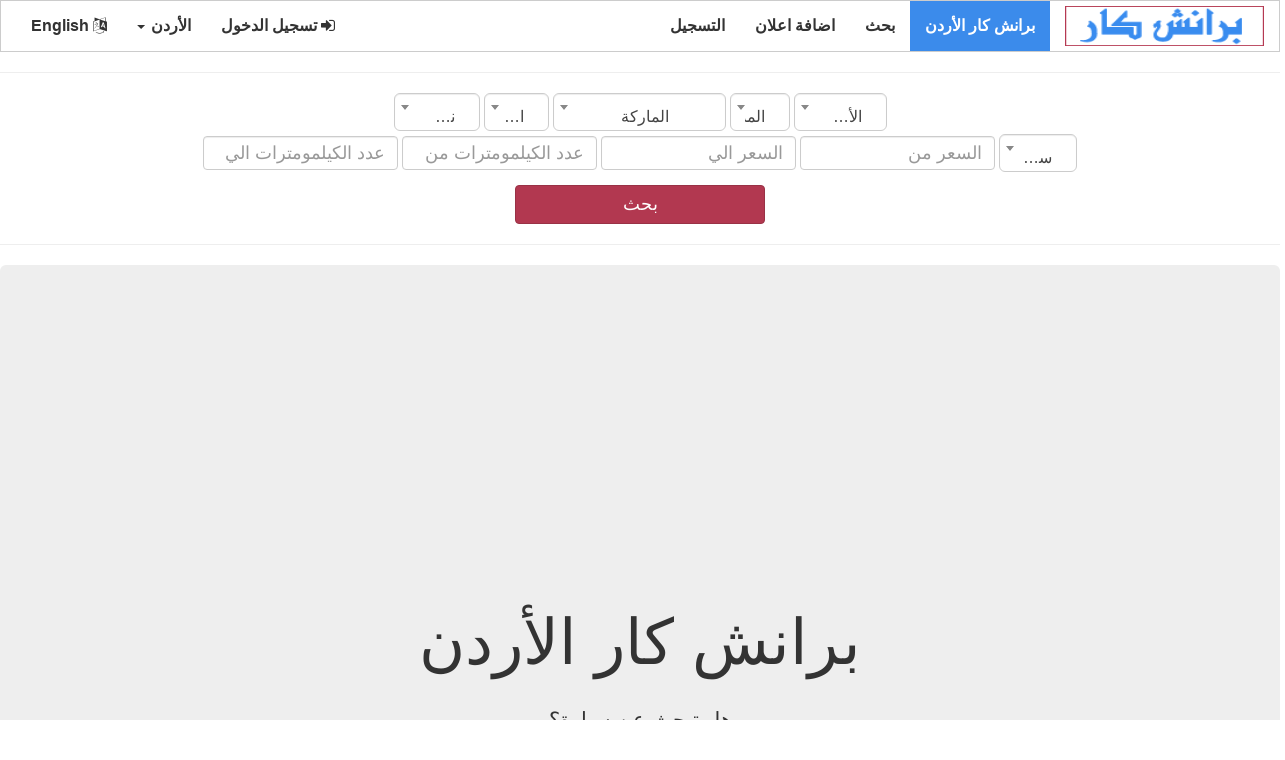

--- FILE ---
content_type: text/html;charset=UTF-8
request_url: https://branchcar.com/%EF%BF%BD%EF%BF%BD%EF%BF%BD%EF%BF%BD%EF%BF%BD%EF%BF%BD%EF%BF%BD%EF%BF%BD%EF%BF%BD%EF%BF%BD-%EF%BF%BD%EF%BF%BD%EF%BF%BD%EF%BF%BD%EF%BF%BD%EF%BF%BD%EF%BF%BD%EF%BF%BD%EF%BF%BD%EF%BF%BD/%EF%BF%BD%EF%BF%BD%EF%BF%BD%EF%BF%BD%EF%BF%BD%EF%BF%BD-%EF%BF%BD%EF%BF%BD%EF%BF%BD%EF%BF%BD%EF%BF%BD%EF%BF%BD-%EF%BF%BD%EF%BF%BD%EF%BF%BD%EF%BF%BD%EF%BF%BD%EF%BF%BD%EF%BF%BD%EF%BF%BD%EF%BF%BD%EF%BF%BD-2014-%EF%BF%BD%EF%BF%BD%EF%BF%BD%EF%BF%BD%EF%BF%BD%EF%BF%BD%EF%BF%BD%EF%BF%BD-%EF%BF%BD%EF%BF%BD%EF%BF%BD%EF%BF%BD-%EF%BF%BD%EF%BF%BD%EF%BF%BD%EF%BF%BD%EF%BF%BD%EF%BF%BD%EF%BF%BD%EF%BF%BD-190-%EF%BF%BD%EF%BF%BD/10977897/ar/?urlc=jo
body_size: 8533
content:
 
	 
 <!DOCTYPE html>
<html xmlns="http://www.w3.org/1999/xhtml" lang="ar" xml:lang="ar">
<head> 
<meta charset="utf-8"> 
<title>برانش كار الأردن</title>
<meta name="keywords" content="سيارات مستعملة للبيع,سيارات للبيع,حراج السيارات ,وبيع وشراء السيارات,بدون رسوم,موقع حراج , الحراج , حراج , حراج السيارات , سيارات للبيع , لكزس , تويوتا , كامري , فورد ,تريلات للبيع , مرسيدس , bmw ,ford,قلابات للبيع ,تريلات للإيجار,سيارات للبيع في السعودية,سيارات للبيع في مصر,سيارات للبيع في الإمارات,سيارات للبيع في الكويت,سيارات للبيع في قطر,سيارات للبيع في الأردن,سيارات للبيع في العراق,سيارات للبيع في البحرين,سيارات للبيع في لبنان,سيارات للبيع في الجزائر,سيارات للبيع في اليمن,سيارات للبيع في سلطنة عمان,سيارات للبيع في ليبيا,سيارات للبيع في موريتانيا,سيارات للبيع في المغرب,سيارات للبيع في فلسطين,سيارات للبيع في تونس,سيارات للبيع في السودان,سيارات للبيع في سوريا,سيارات في السعودية , سيارات مستعملة في السعودية , سيارات جديدة في الرياض , سيارات في القصيم , معارض السيارات في الباحة , صيارات شخصية الجوف , سيارات الحدود الشمالية , سيارات مستعملة المملكة , سيارات للبيع المدينة المنورة , سيارات في جدة , سيارات الشرقية ,سيارات للبيع في العسير,سيارات للبيع في البليدة,سيارات للبيع في بغداد,سيارات للبيع في البصرة,سيارات للبيع في اربيل,سيارات للبيع في كربلاء,سيارات للبيع في النجف,سيارات للبيع في الناصرية,سيارات للبيع في السليمانية,سيارات للبيع في عمان,سيارات للبيع في الزرقاء,سيارات للبيع في جليب الشويخ,سيارات للبيع في الكويت,سيارات للبيع في السالمية,سيارات للبيع في بيروت,سيارات للبيع في طرابلس,سيارات للبيع في بنى ملال,سيارات للبيع في الدار البيضاء,سيارات للبيع في العرائش,سيارات للبيع في الجديدة,سيارات للبيع في فاس,سيارات للبيع في خريبكة,سيارات للبيع في قصر الكبير,سيارات للبيع في القنيطرة,سيارات للبيع في مراكش,سيارات للبيع في مكناس,سيارات للبيع في الناظور,سيارات للبيع في وجدة,سيارات للبيع في الرباط,سيارات للبيع في سلا,سيارات للبيع في سطات,سيارات للبيع في طنجة,سيارات للبيع في تازة,سيارات للبيع في تطوان,سيارات للبيع في مسقط,سيارات للبيع في صلالة,سيارات للبيع في صحار,سيارات للبيع في الدوحة,سيارات للبيع في ابها,سيارات للبيع في عرعر,سيارات للبيع في بريدة,سيارات للبيع في حائل,سيارات للبيع في حفر الباطن,سيارات للبيع في جدة,سيارات للبيع في جبيل,سيارات للبيع في خميس مشيط,سيارات للبيع في مكة,سيارات للبيع في نجران,سيارات للبيع في الرياض,سيارات للبيع في تبوك,سيارات للبيع في ينبع,سيارات للبيع في الدمام,سيارات للبيع في الهفوف,سيارات للبيع في الخرج,سيارات للبيع في الخبر,سيارات للبيع في القطيف,سيارات للبيع في القصيم,سيارات للبيع في الطائف,سيارات للبيع في الخرطوم,سيارات للبيع في أبو ظبي,سيارات للبيع في عجمان,سيارات للبيع في دبي,سيارات للبيع في الشارقة,سيارات للبيع في العين,سيارات للبيع في عدن,سيارات للبيع في إب,سيارات للبيع في صنعاء,سيارات للبيع في المكلا,سيارات للبيع في الإسكندرية,سيارات للبيع في الإسماعيلية,سيارات للبيع في البحيرة,سيارات للبيع في الجونة,سيارات للبيع في الجيزة,سيارات للبيع في الدقهلية,سيارات للبيع في السويس,سيارات للبيع في الشرقية,سيارات للبيع في الغربية,سيارات للبيع في الغردقة,سيارات للبيع في الفيوم,سيارات للبيع في القاهرة,سيارات للبيع في القليوبية,سيارات للبيع في المنصورة,سيارات للبيع في المنوفية,سيارات للبيع في المنيا,سيارات للبيع في الوادي الجديد,سيارات للبيع في أسوان,سيارات للبيع في أسيوط,سيارات للبيع في بني سويف,سيارات للبيع في حلوان,سيارات للبيع في دمياط,سيارات للبيع في دهب,سيارات للبيع في رأس البر,سيارات للبيع في سوهاج,سيارات للبيع في شرم الشيخ,سيارات للبيع في قنا,سيارات للبيع في كفر الشيخ,سيارات للبيع في الزقازيق,سيارات للبيع في الباحة,سيارات للبيع في الخفجي,سيارات للبيع في الظهران,سيارات للبيع في القنفذة,سيارات للبيع في المجمعة,سيارات للبيع في بدر,سيارات للبيع في بيشة,سيارات للبيع في جازان,سيارات للبيع في دومة الجندل,سيارات للبيع في رفحاء,سيارات للبيع في سكاكا,سيارات للبيع في صامطة,سيارات للبيع في صبيا,سيارات للبيع في عفيف,سيارات للبيع في بور سعيد,سيارات للبيع في دمنهور,سيارات للبيع في طنطا,سيارات للبيع في مطروح,سيارات للبيع في الفجيرة,سيارات للبيع في رأس الخيمة,سيارات للبيع في الأحمدي,سيارات للبيع في السلط,سيارات للبيع في العقبة,سيارات للبيع في جرش,سيارات للبيع في مادبا,سيارات للبيع في الوسطى,سيارات للبيع في زحلة,سيارات للبيع في صيدا,سيارات للبيع في برج بوعريريج,سيارات للبيع في عبري,سيارات للبيع في نزوى,سيارات للبيع في اسفي,سيارات للبيع في الحسيمة,سيارات للبيع في الرشيدية,سيارات للبيع في الصويرة,سيارات للبيع في خنيفرة‎,سيارات للبيع في ورزازات‎" />
<meta property="og:site_name" content="برانش كار"/> 
<meta property="og:description" content="سيارات مستعملة و جديدة للبيع , ادخل الان وتصفح العديد من الاعلانات لتجد ما تبحث عنه بالسعر و المواصفات المناسبة ,موقع برانش كار يقدم أفضل خدمة مجانية لبيع و شراء السيارات يمكنك ايجاد افضل اسعار السيارات المستعمله,أضف سيارتك وأعرضها للبيع الآن بدون رسوم" /> 
<meta property="og:title" content="برانش كار"/>  
<meta property="og:type" content="article"/> 
<meta property="og:author" content="1230752219"/> 
<meta property="og:locale" content="ar"> 
<meta property="article:section" content=برانش كار /> 	 
<link href="../../../../../../web_s/assets/css/flaticon/flaticon.css" media="none" onload="if(media!='all')media='all'" rel="stylesheet"><noscript>
	<link href="../../../../../../web_s/assets/css/flaticon/flaticon.css" rel="stylesheet"></noscript>
	
<script type="application/ld+json">
{
   "@context":"https://schema.org",
   "@type":"WebSite",
   "url":"https://branchcar.com/",
   "potentialAction":[
      {
         "@type":"SearchAction",
         "target":"https://branchcar.com/search/{search_term_string}={search_term_string}",
         "query-input":"required name=search_term_string"
      }
   ]
}</script>
<script id="organization-schema" type="application/ld+json">
{
   "@context":"http://schema.org",
   "@type":"Organization",
   "logo":"https://branchcar.com/images/logo_ar.png",
   "url":"https://branchcar.com/",
   "name":"برانش كار"
}
</script>
<script id="corporation-schema" type="application/ld+json">
	{
		"@context": "http://schema.org",
		"@type": "Corporation",
		"logo": "https://branchcar.com/images/logo_ar.png",
		"url": "https://branchcar.com/",
		"name": "برانش كار",
		"brand": { "@type": "Brand", "name": "برانش كار" },
		"address": { "@type": "PostalAddress", "name": "مصر الجيزة" },
		"contactPoint": { "@type": "ContactPoint" ,"email": "mailto:branchcar@gmail.com", "contactType": "Customer Service", "contactOption": "http://schema.org/HearingImpairedSupported", "areaServed": "jo", "availableLanguage": "ar" }
	}
</script>  
<meta content="width=device-width, initial-scale=1" name="viewport">
	<link rel="shortcut icon" type="image/png" href="https://branchcar.com//images/favicon.png" />
	<link href="https://branchcar.com/web_s/assets/css/bootstrap.min_rtl.css" media="none" onload="if(media!='all')media='all'" rel="stylesheet"><noscript>
	<link href="https://branchcar.com/web_s/assets/css/bootstrap/3.4.0/css/bootstrap.min_rtl.css" rel="stylesheet"></noscript>
	<link href="https://branchcar.com/web_s/assets/css/font-awesome.min.css" media="none" onload="if(media!='all')media='all'" rel="stylesheet"><noscript>
	<link href="https://branchcar.com/web_s/assets/css/font-awesome.min.css" rel="stylesheet"></noscript>
	
	<script  src="https://ajax.googleapis.com/ajax/libs/jquery/3.3.1/jquery.min.js">
	</script>	 
	
	<script src="https://branchcar.com/web_s/assets/js/bootstrap.min.js"></script>
	

  <style>
    /* Remove the navbar's default margin-bottom and rounded borders */ 
    .navbar {
      margin-bottom: 0;
      border-radius: 0;
    }
    
    /* Set height of the grid so .sidenav can be 100% (adjust as needed) */
    .row.content {height: 1550px}
    
    /* Set gray background color and 100% height */
    .sidenav { 
      height: 100%;
	  margin: 20px 10px 20px 0px;
	  border:1px solid transparent;border-color:#ccc;
    }
     .mainnav { 
       margin: 20px 40px 20px 20px;
	  border:1px solid transparent;border-color:#ccc;
    }
	.boder_div{  
	  border:1px solid transparent;border-color:#ccc;
    }
	
	.boder_mar_pad_div{  
	  border:1px solid transparent;border-color:#ccc; 
      padding-top:5px; 
      padding-bottom:5px; 
	  margin-left:1px;
	  margin-right:1px;
	  margin-bottom:10px;
	  background:#FFF;
    }
	
	.rcorners_n{
		display: inline-block;
		font-weight: bold; 
		position:relative;
		border-radius: 10px;
		border: 3px solid #DDDDDD;
		height: 63.2px; 
		width:100%;
		float:center;
		text-align:center;
		font-size:25px;
		padding: 14px;
	}
	.js_job_error_messages_wrapper{ 	
		margin-left:auto;
		margin-right:auto;
		float:center;
		text-align: center;
	}

	
	.float_cneteral{  
	 float:center;
    }
    /* Set black background color, white text and some padding */
    footer {
      background-color: #555;
      color: white;
      padding: 15px;
    }
	 
	
	 
	img {
		  max-width: 100%;
		}
    
    /* On small screens, set height to 'auto' for sidenav and grid */
    @media screen and (max-width: 867px) {
      .sidenav {
        height: auto;
        padding: 15px;
		margin:10px;
      }
	  .mainnav { 
       margin: 10px ;
	   }
      .row.content {height:auto;} 
	  .mobile_width_100{width:100%;} 
    }
	 
	.card-text p {font-size: 18px;}
  </style>

	

<script async src="//pagead2.googlesyndication.com/pagead/js/adsbygoogle.js"></script>
<script>
     (adsbygoogle = window.adsbygoogle || []).push({
          google_ad_client: "ca-pub-8354460419790434",
          enable_page_level_ads: true
     });
</script>
<script type="text/javascript">
        var _gaq = _gaq || [];
        _gaq.push(["_setAccount", "UA-77090735-2"]);
        _gaq.push(["_trackPageview"]);
        (function() {
        var ga = document.createElement("script"); ga.type = "text/javascript"; ga.async = true;
        ga.src = ("https:" == document.location.protocol ? "https://ssl" : "http://www") + ".google-analytics.com/ga.js";
        var s = document.getElementsByTagName("script")[0]; s.parentNode.insertBefore(ga, s);
        })();
    </script>


<link rel="stylesheet" type="text/css" href="https://branchcar.com/web_s/assets/css/dist/select2.min.css" />
<link rel="stylesheet" type="text/css" href="https://branchcar.com/web_s/assets/css/dist/select2-bootstrap.css">

 <script type="text/javascript">
function myFunction() { 

//$('input,textarea,select').filter('[required]:visible').not("#rsm_date_of_birth").not("#rsm_date_start").attr("oninvalid", "this.setCustomValidity('برجاء استكمال البيانات المطلوبة')");
//$('input,textarea,select').filter('[required]:visible').attr("oninput", "this.setCustomValidity('')");
 
   
 
}
</script>

 
<style>
.select2-container--default .select2-selection--single {
    height: 38px !important;
    padding: 10px 16px;
    border-radius: 6px;
}

.select2-container--default .select2-selection--single .select2-selection__rendered {
    line-height: 26px !important;
}
.select2-container--default .select2-selection--single {
    border: 1px solid #CCC !important;
    box-shadow: 0px 1px 1px rgba(0, 0, 0, 0.075) inset;
    transition: border-color 0.15s ease-in-out 0s, box-shadow 0.15s ease-in-out 0s;
}
.select2-results__option{padding-top:13px;padding-bottom:13px} 
</style> 
<script async src="https://fundingchoicesmessages.google.com/i/pub-8354460419790434?ers=1"></script><script>(function() {function signalGooglefcPresent() {if (!window.frames['googlefcPresent']) {if (document.body) {const iframe = document.createElement('iframe'); iframe.style = 'width: 0; height: 0; border: none; z-index: -1000; left: -1000px; top: -1000px;'; iframe.style.display = 'none'; iframe.name = 'googlefcPresent'; document.body.appendChild(iframe);} else {setTimeout(signalGooglefcPresent, 0);}}}signalGooglefcPresent();})();</script>
</head>
<body onload="myFunction()"  dir="rtl" >

<nav class="navbar navbar-inverse">
  <div class="container-fluid">
    <div class="navbar-header">
      <button type="button" class="navbar-toggle" data-toggle="collapse" data-target="#myNavbar">
        <span class="icon-bar"></span>
        <span class="icon-bar"></span>
        <span class="icon-bar"></span>                        
      </button>
      <a class="navbar-brand" href="https://branchcar.com/ar">
	  <img data-placeholder="no" src="https://branchcar.com/images/logo_ar.png" alt="برانش كار الأردن" 
	  style="width:199px;height:40px;">
	  </a>
    </div>
	 	 
		
    <div class="collapse navbar-collapse" id="myNavbar">
      
	  <ul class="nav navbar-nav">
			<li class="active level1 first ">
				<a title="برانش كار الأردن"  href="https://branchcar.com/سيارات-للبيع/ar">برانش كار الأردن  </a>
			</li>

			<li  >
				<a title="بحث"  href="https://branchcar.com/Search/ar">بحث  </a>
			</li>


			<li  >
				<a title="اضافة اعلان"  href="https://branchcar.com/اضافة-اعلان/ar">اضافة اعلان  </a>
			</li>
			
						
			<li>
				<a title="التسجيل" href="https://branchcar.com/registration/ar">التسجيل </a>
			</li>
			
				
		</ul> 
      <ul class="nav navbar-nav navbar-right">

        <li><a href="https://branchcar.com/login/ar"><i class="fa fa-sign-in" ></i> تسجيل الدخول </a></li>


				<li class="dropdown">
          <a   class="dropdown-toggle" data-toggle="dropdown" role="button" aria-expanded="false">الأردن <span class="caret"></span></a>
          <ul class="dropdown-menu" role="menu">
			<li><a href="https://branchcar.com?urlc=" class="item" data-lang=""><span class="flag icon "></span> كل الدول</a></li> <li><a href="https://branchcar.com?urlc=sa" class="item" data-lang="sa"><span class="flag icon sa"></span> السعودية</a></li> <li><a href="https://branchcar.com?urlc=eg" class="item" data-lang="eg"><span class="flag icon eg"></span> مصر</a></li> <li><a href="https://branchcar.com?urlc=ae" class="item" data-lang="ae"><span class="flag icon ae"></span> الإمارات</a></li> <li><a href="https://branchcar.com?urlc=kw" class="item" data-lang="kw"><span class="flag icon kw"></span> الكويت</a></li> <li><a href="https://branchcar.com?urlc=qa" class="item" data-lang="qa"><span class="flag icon qa"></span> قطر</a></li> <li><a href="https://branchcar.com?urlc=jo" class="item" data-lang="jo"><span class="flag icon jo"></span> الأردن</a></li> <li><a href="https://branchcar.com?urlc=iq" class="item" data-lang="iq"><span class="flag icon iq"></span> العراق</a></li> <li><a href="https://branchcar.com?urlc=bh" class="item" data-lang="bh"><span class="flag icon bh"></span> البحرين</a></li> <li><a href="https://branchcar.com?urlc=lb" class="item" data-lang="lb"><span class="flag icon lb"></span> لبنان</a></li> <li><a href="https://branchcar.com?urlc=dz" class="item" data-lang="dz"><span class="flag icon dz"></span> الجزائر</a></li> <li><a href="https://branchcar.com?urlc=ye" class="item" data-lang="ye"><span class="flag icon ye"></span> اليمن</a></li> <li><a href="https://branchcar.com?urlc=om" class="item" data-lang="om"><span class="flag icon om"></span> سلطنة عمان</a></li> <li><a href="https://branchcar.com?urlc=ly" class="item" data-lang="ly"><span class="flag icon ly"></span> ليبيا</a></li> <li><a href="https://branchcar.com?urlc=mr" class="item" data-lang="mr"><span class="flag icon mr"></span> موريتانيا</a></li> <li><a href="https://branchcar.com?urlc=ma" class="item" data-lang="ma"><span class="flag icon ma"></span> المغرب</a></li> <li><a href="https://branchcar.com?urlc=ps" class="item" data-lang="ps"><span class="flag icon ps"></span> فلسطين</a></li> <li><a href="https://branchcar.com?urlc=tn" class="item" data-lang="tn"><span class="flag icon tn"></span> تونس</a></li> <li><a href="https://branchcar.com?urlc=sd" class="item" data-lang="sd"><span class="flag icon sd"></span> السودان</a></li> <li><a href="https://branchcar.com?urlc=sy" class="item" data-lang="sy"><span class="flag icon sy"></span> سوريا</a></li>    
		  </ul>
        </li>

		<li><a href="https://branchcar.com/en"><i class="fa fa-language"></i> English </a></li>
	  </ul> 
    </div>
  </div>
</nav>
      
<div class="container-fluid text-center">    
  <div class="row ">
     
   
  
<script   src="https://branchcar.com/web_s/assets/css/dist/select2.min.js"></script>
 
 
 
<div > 
  <hr>
   <form action="https://branchcar.com/سيارات-للبيع/ar" method="post" class="form-inline search_form" role="form"> 
  <div class="marge_l_r">

	<div class="row">
		<select class="form_text_w form-control mb-2 mr-sm-2 form_search_item select2" onChange="fj_cat_list('make_id', this.value);fj_getcities('city', this.value)" id="country" name="country">
			<option value="">الدولة</option> 
			<option value="6" selected >الأردن</option>
<option value="3"  >الإمارات</option>
<option value="8"  >البحرين</option>
<option value="10"  >الجزائر</option>
<option value="1"  >السعودية</option>
<option value="18"  >السودان</option>
<option value="7"  >العراق</option>
<option value="4"  >الكويت</option>
<option value="15"  >المغرب</option>
<option value="11"  >اليمن</option>
<option value="17"  >تونس</option>
<option value="12"  >سلطنة عمان</option>
<option value="19"  >سوريا</option>
<option value="16"  >فلسطين</option>
<option value="5"  >قطر</option>
<option value="9"  >لبنان</option>
<option value="13"  >ليبيا</option>
<option value="2"  >مصر</option>
<option value="14"  >موريتانيا</option>		</select> 
		<select class="form_text_w form-control mb-2 mr-sm-2 form_search_item select2" onChange="fj_cat_list_city('make_id', this.value)" id="city" name="city">
			<option value="">المدينة</option> 
					</select> 
		<select class="form_text_w form-control mb-2 mr-sm-2 form_search_item select2" onChange="fj_sub_cat_list('model_id', this.value)" id="make_id" name="make_id">
			<option value="">الماركة</option> 
			<option value="202"  >تأجير سيارات وخدمة توصيل</option>
<option value="47"  >تويوتا</option>
<option value="1"  >هوندا</option>
<option value="19"  >هيونداي</option>		</select> 
		<select class="form_text_w form-control mb-2 mr-sm-2 form_search_item select2"  id="model_id" name="model_id">
			<option value="">الموديل</option> 
					</select> 
		<select class="form_text_w form-control mb-2 mr-sm-2 form_search_item select2"  id="transmission" name="transmission">
			<option value="">ناقل الحركة</option> 
			<option value="2"  >أوتوماتيك</option>
<option value="1"  >مانيول</option>		</select> 
	</div>
	<div class="row">
		<select class="form_text_w form-control mb-2 mr-sm-2 form_search_item select2"  id="year" name="year">
			<option value="">سنة الصنع</option> 
			<option value="1950"  >1950</option>
<option value="1951"  >1951</option>
<option value="1952"  >1952</option>
<option value="1953"  >1953</option>
<option value="1954"  >1954</option>
<option value="1955"  >1955</option>
<option value="1956"  >1956</option>
<option value="1957"  >1957</option>
<option value="1958"  >1958</option>
<option value="1959"  >1959</option>
<option value="1960"  >1960</option>
<option value="1961"  >1961</option>
<option value="1962"  >1962</option>
<option value="1963"  >1963</option>
<option value="1964"  >1964</option>
<option value="1965"  >1965</option>
<option value="1966"  >1966</option>
<option value="1967"  >1967</option>
<option value="1968"  >1968</option>
<option value="1969"  >1969</option>
<option value="1970"  >1970</option>
<option value="1971"  >1971</option>
<option value="1972"  >1972</option>
<option value="1973"  >1973</option>
<option value="1974"  >1974</option>
<option value="1975"  >1975</option>
<option value="1976"  >1976</option>
<option value="1977"  >1977</option>
<option value="1978"  >1978</option>
<option value="1979"  >1979</option>
<option value="1980"  >1980</option>
<option value="1981"  >1981</option>
<option value="1982"  >1982</option>
<option value="1983"  >1983</option>
<option value="1984"  >1984</option>
<option value="1985"  >1985</option>
<option value="1986"  >1986</option>
<option value="1987"  >1987</option>
<option value="1988"  >1988</option>
<option value="1989"  >1989</option>
<option value="1990"  >1990</option>
<option value="1991"  >1991</option>
<option value="1992"  >1992</option>
<option value="1993"  >1993</option>
<option value="1994"  >1994</option>
<option value="1995"  >1995</option>
<option value="1996"  >1996</option>
<option value="1997"  >1997</option>
<option value="1998"  >1998</option>
<option value="1999"  >1999</option>
<option value="2000"  >2000</option>
<option value="2001"  >2001</option>
<option value="2002"  >2002</option>
<option value="2003"  >2003</option>
<option value="2004"  >2004</option>
<option value="2005"  >2005</option>
<option value="2006"  >2006</option>
<option value="2007"  >2007</option>
<option value="2008"  >2008</option>
<option value="2009"  >2009</option>
<option value="2010"  >2010</option>
<option value="2011"  >2011</option>
<option value="2012"  >2012</option>
<option value="2013"  >2013</option>
<option value="2014"  >2014</option>
<option value="2015"  >2015</option>
<option value="2016"  >2016</option>
<option value="2017"  >2017</option>
<option value="2018"  >2018</option>
<option value="2019"  >2019</option>
<option value="2020"  >2020</option>
<option value="2021"  >2021</option>
<option value="2022"  >2022</option>
<option value="2023"  >2023</option>
<option value="2024"  >2024</option>
<option value="2025"  >2025</option>
<option value="2026"  >2026</option>		</select> 
		<input type="text" class="form_text_w form-control mb-2 mr-sm-2 form_search_item" id="price_from" value="" name="price_from" placeholder="السعر من"> 
		<input type="text" class="form_text_w form-control mb-2 mr-sm-2 form_search_item" id="price_to" value="" name="price_to" placeholder="السعر الي"> 
		<input type="text" class="form_text_w form-control mb-2 mr-sm-2 form_search_item" id="mileage_from" value="" name="mileage_from" placeholder="عدد الكيلمومترات من"> 
		<input type="text" class="form_text_w form-control mb-2 mr-sm-2 form_search_item" id="mileage_to" value="" name="mileage_to" placeholder="عدد الكيلمومترات الي"> 
	</div>
  
	
	<input type="hidden" id="jsk" name="jsk" value="0">
	
	<div class="form-inline">
		 <span><button name="btnK" type="submit" class="mr-sm-2 btn btn-primary mobile_width_101">بحث </button></span>
		</div> 
	
	</div>
  </form>  
  <hr>
</div> 
 
 <script type="text/javascript">
    function fj_getsubcategories(src, val){ 
            jQuery("#"+src).html("<option value=\"\">جار التحميل ...</option>"); 
			//alert('https://branchcar.com/index.php?option=com_jsjobs&c=subcategory&task=listsubcategoriesForSearch&val='+val);
            jQuery.post('https://branchcar.com/index.php?option=com_jsjobs&c=subcategory&task=listsubcategoriesForSearch',{val:val},function(data_out){
                if(data_out){ 
					data_out=data_out.substring(data_out.indexOf('<') , data_out.length -1); 
                    jQuery("#"+src).html(data_out); 
                }else{
                    jQuery("#"+src).html('<option value="">النوع</option>');
                }
            });
			 

    }
 </script> 
 
 
 <script type="text/javascript">
 function fj_getcities(src, val){ 
              jQuery("#"+src).html("<option value=\"\">جار التحميل ...</option>"); 			
            jQuery.post('https://branchcar.com/f_list/city_list/'+val+'/0/0/ar',{val:val},function(data_out){
                if(data_out){ 
					data_out=data_out.substring(data_out.indexOf('<') , data_out.length -1);  
                    jQuery("#"+src).html(data_out); 
                }else{
                    jQuery("#"+src).html('<option value="">المدينة</option>');
                }
            });
			 

    }
  function fj_sub_cat_list(src, val){ 
			var country = $('#country').val();
			var searchcity1 = $('#city').val(); 
              jQuery("#"+src).html("<option value=\"\">جار التحميل ...</option>"); 
            jQuery.post('https://branchcar.com/f_list/sub_cat_list/'+val+'/'+country+'/'+searchcity1+'/ar',{val:val},function(data_out){
                if(data_out){ 
					data_out=data_out.substring(data_out.indexOf('<') , data_out.length -1);  
                    jQuery("#"+src).html(data_out); 
                }else{
                    jQuery("#"+src).html('<option value="">النوع</option>');
                }
            });
			 

    }
  function fj_cat_list(src, val){ 
            jQuery("#"+src).html("<option value=\"\">جار التحميل ...</option>"); 				
            jQuery.post('https://branchcar.com/f_list/cat_list/'+val+'/0/0/ar',{val:val},function(data_out){
                if(data_out){ 
					data_out=data_out.substring(data_out.indexOf('<') , data_out.length -1);  
                    jQuery("#"+src).html(data_out); 
                }else{
                    jQuery("#"+src).html('<option value="">القسم</option>');
                }
            });
			 
		fj_sub_cat_list('model_id', 0);
		
    }
	
	function fj_cat_list_city(src, val){ 
            jQuery("#"+src).html("<option value=\"\">جار التحميل ...</option>"); 		
            jQuery.post('https://branchcar.com/f_list/cat_list/0/0/'+val+'/ar',{val:val},function(data_out){
                if(data_out){ 
					data_out=data_out.substring(data_out.indexOf('<') , data_out.length -1);  
                    jQuery("#"+src).html(data_out); 
                }else{
                    jQuery("#"+src).html('<option value="">القسم</option>');
                }
            });
			 
		fj_sub_cat_list('model_id', 0);
		
    }
  
 </script> 
   
 
<div class="jumbotron text-center">
  <h1>برانش كار الأردن</h1>  
 <p> <span> هل تبحث عن سيارة؟
<br/>
موقع برانش كار يقدم أفضل خدمة مجانية لبيع و شراء السيارات يمكنك ايجاد افضل اسعار السيارات المستعمله </span></p>
 <p> <span> هل تريد بيع سيارتك؟ </span></p>
 <p> <span> يمكن اضف اعلان لبيع سيارتك مجانا على برانش كار بدون اي رسوم او عمولات . </span></p>
 <span><a type="button" href="https://branchcar.com/اضافة-اعلان/ar" class="btn btn-primary mobile_width_101">اضافة اعلان </a></span>
</div>
 
<div class="col-sm-8 text-left mainnav"> 
<div class="text-left"> 

 <!--industries-->
<div class="citiesWrap">
<div class="container container_width">

		<div class="titlebar"><h2></h2>    </div>
		<div class="home-cont">
		<ul dir="ltr" class="citiesList  ">
  
 <div class="btn btn-primary width_100"> سيارات للبيع</div>
	



			
		  <ol style="list-style-type:arabic-indic ;direction:RTL; text-align: right">		  <li id="first_ten_category_job"  class="col-md-4 col-sm-5 visiblediv">
		  <div class="red_boder_color">
		  <a href="https://branchcar.com/سيارات-للبيع/هيونداي/19/0/0/6/ar"
		  title="سيارات للبيع هيونداي">
		  <span class=""></span>
		  هيونداي		  </a>
		  </div>
		  </li>
          </ol>	



			
		  <ol style="list-style-type:arabic-indic ;direction:RTL; text-align: right">		  <li id="first_ten_category_job"  class="col-md-4 col-sm-5 visiblediv">
		  <div class="red_boder_color">
		  <a href="https://branchcar.com/سيارات-للبيع/هوندا/1/0/0/6/ar"
		  title="سيارات للبيع هوندا">
		  <span class=""></span>
		  هوندا		  </a>
		  </div>
		  </li>
          </ol>	



			
		  <ol style="list-style-type:arabic-indic ;direction:RTL; text-align: right">		  <li id="first_ten_category_job"  class="col-md-4 col-sm-5 visiblediv">
		  <div class="red_boder_color">
		  <a href="https://branchcar.com/سيارات-للبيع/تويوتا/47/0/0/6/ar"
		  title="سيارات للبيع تويوتا">
		  <span class=""></span>
		  تويوتا		  </a>
		  </div>
		  </li>
          </ol>	



			
		  <ol style="list-style-type:arabic-indic ;direction:RTL; text-align: right">		  <li id="first_ten_category_job"  class="col-md-4 col-sm-5 visiblediv">
		  <div class="red_boder_color">
		  <a href="https://branchcar.com/سيارات-للبيع/تأجير-سيارات-وخدمة-توصيل/202/0/0/6/ar"
		  title="سيارات للبيع تأجير سيارات وخدمة توصيل">
		  <span class=""></span>
		  تأجير سيارات وخدمة توصيل		  </a>
		  </div>
		  </li>
          </ol>   
		<li>
			<button  id="readText_category_job" class="col-md-2 col-sm-3 btn btn-success margin_b" onclick="toggle_visibility('_category_job')">+ أظهر المزيد</button>
		</li>   
    </ul>
</div>
</div>
</div>
<!--industries End-->
 
</div>  
<div  > 
 
 <!--industries-->
<div class="citiesWrap">
<div class="container container_width">

		<div class="titlebar"><h2></h2>    </div>
		<div class="home-cont">
		<ul class="citiesList  ">
		<div class="container container_width">
 
   
</div>
    </ul>
</div>
</div>
</div>
<!--industries End-->
 
  
</div> 
</div> 


	 <div class="col-sm-3 sidenav">
				 
		  <div style="max-width:320px"  class="well well_h">  
					<script async src="https://pagead2.googlesyndication.com/pagead/js/adsbygoogle.js"></script>
<!-- car_detial -->
<ins class="adsbygoogle"
     style="display:block"
     data-ad-client="ca-pub-8354460419790434"
     data-ad-slot="7955064306"
     data-ad-format="auto"
     data-full-width-responsive="true"></ins>
<script>
     (adsbygoogle = window.adsbygoogle || []).push({});
</script>    
		  </div> 
		   
			<div style="max-width:320px" class="well well_h">  
					<script async src="https://pagead2.googlesyndication.com/pagead/js/adsbygoogle.js"></script>
<!-- car_detial -->
<ins class="adsbygoogle"
     style="display:block"
     data-ad-client="ca-pub-8354460419790434"
     data-ad-slot="7955064306"
     data-ad-format="auto"
     data-full-width-responsive="true"></ins>
<script>
     (adsbygoogle = window.adsbygoogle || []).push({});
</script>    
		  </div> 
		 	  </div>
  </div>
</div>     
<script type="text/javascript">
     $('.select2').select2({
    dropdownAutoWidth: true
});
</script>
<footer class="container-fluid ">

<div class="container">
    <div id="bottom1" class="row hide_mobile footar_link">

						<div class="col-sm-3">
                            <ul>
								
<li><a title="سيارات للبيع هوندا" href="https://branchcar.com/سيارات-للبيع/سيارة-للبيع-هوندا/1/0/0/6/ar" > سيارات للبيع هوندا </a></li> 
							  
							  
								
<li><a title="سيارات للبيع ألفا روميو" href="https://branchcar.com/سيارات-للبيع/سيارة-للبيع-ألفا-روميو/4/0/0/6/ar" > سيارات للبيع ألفا روميو </a></li> 
							  
							  
								
<li><a title="سيارات للبيع أودي" href="https://branchcar.com/سيارات-للبيع/سيارة-للبيع-أودي/5/0/0/6/ar" > سيارات للبيع أودي </a></li> 
							  
							  
								
<li><a title="سيارات للبيع بي إم دبليو" href="https://branchcar.com/سيارات-للبيع/سيارة-للبيع-بي-إم-دبليو/6/0/0/6/ar" > سيارات للبيع بي إم دبليو </a></li> 
							  
							  
								
<li><a title="سيارات للبيع كاديلاك" href="https://branchcar.com/سيارات-للبيع/سيارة-للبيع-كاديلاك/7/0/0/6/ar" > سيارات للبيع كاديلاك </a></li> 
							  
							  
								
<li><a title="سيارات للبيع ستروين" href="https://branchcar.com/سيارات-للبيع/سيارة-للبيع-ستروين/8/0/0/6/ar" > سيارات للبيع ستروين </a></li> 
							  
							  
								
<li><a title="سيارات للبيع شيفروليه" href="https://branchcar.com/سيارات-للبيع/سيارة-للبيع-شيفروليه/9/0/0/6/ar" > سيارات للبيع شيفروليه </a></li> 
							  
							  
								
<li><a title="سيارات للبيع كرايسلر" href="https://branchcar.com/سيارات-للبيع/سيارة-للبيع-كرايسلر/10/0/0/6/ar" > سيارات للبيع كرايسلر </a></li> 
							  
							  
								
<li><a title="سيارات للبيع داتشيا" href="https://branchcar.com/سيارات-للبيع/سيارة-للبيع-داتشيا/11/0/0/6/ar" > سيارات للبيع داتشيا </a></li> 
							  
							  
 
							</ul>
                        </div>			
						<div class="col-sm-3">
                            <ul>
							
								
<li><a title="" href="https://branchcar.com/سيارات-للبيع/سيارة-للبيع-هوندا/1/0/0/6/ar" > سيارات للبيع هوندا </a></li> 
							  
							  
								
<li><a title="" href="https://branchcar.com/سيارات-للبيع/سيارة-للبيع-ألفا-روميو/4/0/0/6/ar" > سيارات للبيع ألفا روميو </a></li> 
							  
							  
								
<li><a title="" href="https://branchcar.com/سيارات-للبيع/سيارة-للبيع-أودي/5/0/0/6/ar" > سيارات للبيع أودي </a></li> 
							  
							  
								
<li><a title="" href="https://branchcar.com/سيارات-للبيع/سيارة-للبيع-بي-إم-دبليو/6/0/0/6/ar" > سيارات للبيع بي إم دبليو </a></li> 
							  
							  
								
<li><a title="" href="https://branchcar.com/سيارات-للبيع/سيارة-للبيع-كاديلاك/7/0/0/6/ar" > سيارات للبيع كاديلاك </a></li> 
							  
							  
								
<li><a title="" href="https://branchcar.com/سيارات-للبيع/سيارة-للبيع-ستروين/8/0/0/6/ar" > سيارات للبيع ستروين </a></li> 
							  
							  
								
<li><a title="" href="https://branchcar.com/سيارات-للبيع/سيارة-للبيع-شيفروليه/9/0/0/6/ar" > سيارات للبيع شيفروليه </a></li> 
							  
							  
								
<li><a title="" href="https://branchcar.com/سيارات-للبيع/سيارة-للبيع-كرايسلر/10/0/0/6/ar" > سيارات للبيع كرايسلر </a></li> 
							  
							  
								
<li><a title="" href="https://branchcar.com/سيارات-للبيع/سيارة-للبيع-داتشيا/11/0/0/6/ar" > سيارات للبيع داتشيا </a></li> 
							  
							  
 
						   </ul>
                        </div>



        <div class="col-sm-3">
                            <ul>
								
<li><a title="" href="https://branchcar.com/سيارات-للبيع/سيارة-للبيع-في-لبنان/0/0/0/9/0/0/ar" > سيارات للبيع لبنان </a></li> 
							  
							  
								
<li><a title="" href="https://branchcar.com/سيارات-للبيع/سيارة-للبيع-في-البحرين/0/0/0/8/0/0/ar" > سيارات للبيع البحرين </a></li> 
							  
							  
								
<li><a title="" href="https://branchcar.com/سيارات-للبيع/سيارة-للبيع-في-سلطنة-عمان/0/0/0/12/0/0/ar" > سيارات للبيع سلطنة-عمان </a></li> 
							  
							  
								
<li><a title="" href="https://branchcar.com/سيارات-للبيع/سيارة-للبيع-في-مصر/0/0/0/2/0/0/ar" > سيارات للبيع مصر </a></li> 
							  
							  
								
<li><a title="" href="https://branchcar.com/سيارات-للبيع/سيارة-للبيع-في-الإمارات/0/0/0/3/0/0/ar" > سيارات للبيع الإمارات </a></li> 
							  
							  
								
<li><a title="" href="https://branchcar.com/سيارات-للبيع/سيارة-للبيع-في-السعودية/0/0/0/1/0/0/ar" > سيارات للبيع السعودية </a></li> 
							  
							  
								
<li><a title="" href="https://branchcar.com/سيارات-للبيع/سيارة-للبيع-في-قطر/0/0/0/5/0/0/ar" > سيارات للبيع قطر </a></li> 
							  
							  
								
<li><a title="" href="https://branchcar.com/سيارات-للبيع/سيارة-للبيع-في-الكويت/0/0/0/4/0/0/ar" > سيارات للبيع الكويت </a></li> 
							  
							  
								
<li><a title="" href="https://branchcar.com/سيارات-للبيع/سيارة-للبيع-في-الأردن/0/0/0/6/0/0/ar" > سيارات للبيع الأردن </a></li> 
							  
							  
 													
						   </ul>
                        </div>
                       <div class="col-sm-3">
                            <ul>
								
<li><a title="سيارات للبيع سوريا" href="https://branchcar.com/سيارات-للبيع/سيارة-للبيع-في-سوريا/0/0/0/19/0/0/ar" > سيارات للبيع سوريا </a></li> 					  
								
<li><a title="سيارات للبيع العراق" href="https://branchcar.com/سيارات-للبيع/سيارة-للبيع-في-العراق/0/0/0/7/0/0/ar" > سيارات للبيع العراق </a></li> 					  
								
<li><a title="سيارات للبيع الجزائر" href="https://branchcar.com/سيارات-للبيع/سيارة-للبيع-في-الجزائر/0/0/0/10/0/0/ar" > سيارات للبيع الجزائر </a></li> 					  
								
<li><a title="سيارات للبيع اليمن" href="https://branchcar.com/سيارات-للبيع/سيارة-للبيع-في-اليمن/0/0/0/11/0/0/ar" > سيارات للبيع اليمن </a></li> 					  
								
<li><a title="سيارات للبيع ليبيا" href="https://branchcar.com/سيارات-للبيع/سيارة-للبيع-في-ليبيا/0/0/0/13/0/0/ar" > سيارات للبيع ليبيا </a></li> 					  
								
<li><a title="سيارات للبيع موريتانيا" href="https://branchcar.com/سيارات-للبيع/سيارة-للبيع-في-موريتانيا/0/0/0/14/0/0/ar" > سيارات للبيع موريتانيا </a></li> 					  
								
<li><a title="سيارات للبيع المغرب" href="https://branchcar.com/سيارات-للبيع/سيارة-للبيع-في-المغرب/0/0/0/15/0/0/ar" > سيارات للبيع المغرب </a></li> 					  
								
<li><a title="سيارات للبيع فلسطين" href="https://branchcar.com/سيارات-للبيع/سيارة-للبيع-في-فلسطين/0/0/0/16/0/0/ar" > سيارات للبيع فلسطين </a></li> 					  
								
<li><a title="سيارات للبيع تونس" href="https://branchcar.com/سيارات-للبيع/سيارة-للبيع-في-تونس/0/0/0/17/0/0/ar" > سيارات للبيع تونس </a></li> 					  
 								
							</ul>
                        </div>
              
		
		
		
    </div>
</div> 
	<hr>
  <div class="copyright text-center">Copyright © 2026 Branch Car . All Rights Reserved </div> 
</footer>

<script defer src="https://static.cloudflareinsights.com/beacon.min.js/vcd15cbe7772f49c399c6a5babf22c1241717689176015" integrity="sha512-ZpsOmlRQV6y907TI0dKBHq9Md29nnaEIPlkf84rnaERnq6zvWvPUqr2ft8M1aS28oN72PdrCzSjY4U6VaAw1EQ==" data-cf-beacon='{"version":"2024.11.0","token":"b70c3d5574704962891655b4d108d8a4","r":1,"server_timing":{"name":{"cfCacheStatus":true,"cfEdge":true,"cfExtPri":true,"cfL4":true,"cfOrigin":true,"cfSpeedBrain":true},"location_startswith":null}}' crossorigin="anonymous"></script>
</body>
</html>


<style>  
.footar_link a:link {
  color: white;
} 
.footar_link a:visited {
  color: white;
} 
.footar_link a:hover {
  color: white;
} 
.footar_link a:active {
  color: blue;
}

</style>
     
 
 
<script>
  function toggle_visibility(id) {  
	  var elms = document.querySelectorAll("[id='after_ten"+id+"']");   
	  var buttoun_name="readText" + id;
	  
	  if (document.getElementById(buttoun_name).innerHTML  =='+ أظهر المزيد')  
	    {  
			document.getElementById(buttoun_name).innerHTML  = '- عرض أقل' ; 
			 for(var i = 0; i < elms.length; i++) 
			  {  
				elms[i].classList.remove('hiddendiv');
				elms[i].classList.add('visiblediv');    
			  }
		} 
		else 
		{ 
			document.getElementById(buttoun_name).innerHTML  ='+ أظهر المزيد' ; 
			for(var i = 0; i < elms.length; i++) 
			  {  
				elms[i].classList.remove('visiblediv');
				elms[i].classList.add('hiddendiv');    
			  }
		}
	 
   }
</script> 


--- FILE ---
content_type: text/html; charset=utf-8
request_url: https://www.google.com/recaptcha/api2/aframe
body_size: 266
content:
<!DOCTYPE HTML><html><head><meta http-equiv="content-type" content="text/html; charset=UTF-8"></head><body><script nonce="ODHGpIM4HU2hSjOLs-18hA">/** Anti-fraud and anti-abuse applications only. See google.com/recaptcha */ try{var clients={'sodar':'https://pagead2.googlesyndication.com/pagead/sodar?'};window.addEventListener("message",function(a){try{if(a.source===window.parent){var b=JSON.parse(a.data);var c=clients[b['id']];if(c){var d=document.createElement('img');d.src=c+b['params']+'&rc='+(localStorage.getItem("rc::a")?sessionStorage.getItem("rc::b"):"");window.document.body.appendChild(d);sessionStorage.setItem("rc::e",parseInt(sessionStorage.getItem("rc::e")||0)+1);localStorage.setItem("rc::h",'1768862810182');}}}catch(b){}});window.parent.postMessage("_grecaptcha_ready", "*");}catch(b){}</script></body></html>

--- FILE ---
content_type: application/javascript; charset=utf-8
request_url: https://fundingchoicesmessages.google.com/f/AGSKWxWHf4lMBT3NIPP86NOJz1FvFGjy7RvR5QYHwg_iN7KllULZr2m3jFu1ivieMoRC4O4qCC6l6J7nWwRCIgbUmj6iIGNqZrFd7v-NnNQFbkl5sFottIQIxFuwR6DzcGaYErEn8Hx2SNCufCtWGKKGkiYhX1VszVeL4GeZYtiCGJVqcAcouDCHj0NIRMyc/_/popundercode./adproxy./my-ad-integration./ad_position=/scrollAd-
body_size: -1290
content:
window['d7c15f43-0471-48b2-8bd0-936cbe1f842a'] = true;